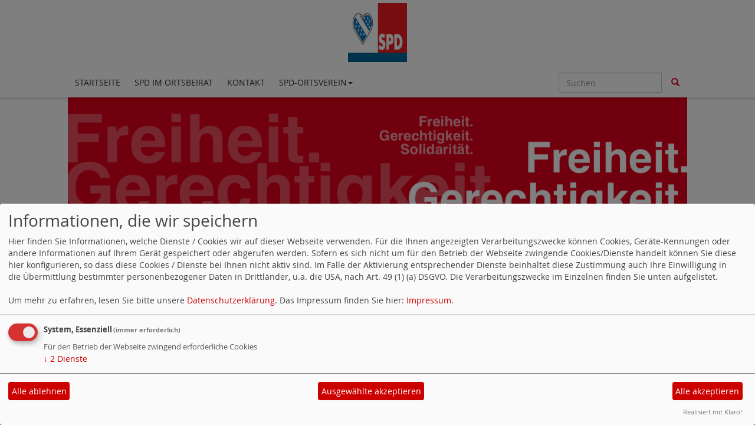

--- FILE ---
content_type: text/html; charset=utf-8
request_url: https://www.spd-oberzwehren.de/meldungen/verkehrschaos-in-oberzwehren/
body_size: 3889
content:
<!DOCTYPE html>
<html lang="de">
  <head>
    <meta charset="utf-8">
    <meta http-equiv="X-UA-Compatible" content="IE=edge">
    <meta name="viewport" content="width=device-width, initial-scale=1">
      <meta http-equiv="cache-control" content="no-cache" />
      <meta http-equiv="pragma" content="no-cache" />
     <link href="/_websozicms/assets/css_js/bootstrap/3.3.5/css/bootstrap.min.css" rel="stylesheet">
     <link href="/_websozicms/assets/css_js/smartmenus/1.0.0/addons/bootstrap/jquery.smartmenus.bootstrap.css" rel="stylesheet">
      <link rel="stylesheet" type="text/css" href="/_websozicms/corner/themes/websozis2017/style.min.css" title="Standard" media="screen, projection" />
<title>Verkehrschaos in Oberzwehren - Startseite des SPD-Ortsvereins Oberzwehren</title> <meta name="keywords" content="SPD, SPD Oberzwehren, SPD Ortsverein Oberzwehren, Oberzwehren, Ortsverein Oberzwehren" />
<meta name="description" content="Homepage des SPD-Ortsvereins Kassel-Oberzwehren. Aktuelle Informationen zur Politik im Stadtteil Oberzwehren und zu den im Stadtteil und der Stadtverordnetenversammlung enggagierten SPD-Mitgliedern" />
<meta name="robots" content="INDEX, FOLLOW" />
<meta name="language" content="de" />
<meta name="revisit-after" content="10 days" />
<meta name="author" content="Philipp Humburg" />
<link rel="canonical" href="https://www.spd-oberzwehren.de/meldungen/verkehrschaos-in-oberzwehren/" />
<link rel="shortcut icon" href="/_websozicms/assets/favicon.ico" type="image/x-icon" />
<meta property="og:type" content="website" />
<meta property="og:title" content="Verkehrschaos in Oberzwehren - Startseite des SPD-Ortsvereins Oberzwehren" />
<meta property="og:description" content="" />
<meta property="og:image" content="https://www.spd-oberzwehren.de/images/user_pages/18000_sind_zu_viel_Seite_1_neu2.png" />
<meta property="og:url" content="https://www.spd-oberzwehren.de/meldungen/verkehrschaos-in-oberzwehren/" />

<script defer type="text/javascript" src="/_websozicms/assets/css_js/klaro/config.js"></script>
<link rel="stylesheet" type="text/css" href="/_websozicms/assets/css_js/klaro/klaro.min.css">
<script defer type="text/javascript" src="/_websozicms/assets/css_js/klaro/klaro-no-css.js"></script><!--oberzw-->
<link rel="stylesheet" href="/_websozicms/assets/css_js/system.min.3.css" />

<link rel="stylesheet" href="/_websozicms/assets/css_js/font-awesome/5.0.1/css/fontawesome-all.min.css" />
<link rel='stylesheet' href='/_websozicms/assets/css_js/shariff/3.2.1/shariff.complete.css'>

<link rel="alternate" type="application/rss+xml" title="Homepage des SPD-Ortsvereins Kassel-Oberzwehren. Aktuelle Informationen zur Politik im Stadtteil Oberzwehren und zu den im Stadtteil und der Stadtvero Newsticker (RSS)" href="https://www.spd-oberzwehren.de/index.xml" />
<link rel="alternate" type="application/atom+xml" title="Homepage des SPD-Ortsvereins Kassel-Oberzwehren. Aktuelle Informationen zur Politik im Stadtteil Oberzwehren und zu den im Stadtteil und der Stadtvero Newsticker (Atom)" href="https://www.spd-oberzwehren.de/atom.xml" />
<link rel="alternate" type="application/atom+xml" title="Homepage des SPD-Ortsvereins Kassel-Oberzwehren. Aktuelle Informationen zur Politik im Stadtteil Oberzwehren und zu den im Stadtteil und der Stadtvero Termine (Atom + Gdata)" href="https://www.spd-oberzwehren.de/calendar.xml" />

<script type="text/javascript" src="/_websozicms/assets/css_js/jquery/3.6.0/jquery-3.6.0.min.js"></script>
<script type="text/javascript" src="/_websozicms/assets/css_js/jqueryui/1.12.1/jquery-ui.min.js"></script>
<link rel="stylesheet" href="/_websozicms/assets/css_js/jqueryui/1.12.1/themes/base/jquery-ui.min.css">
<script type="text/javascript" src="/_websozicms/assets/css_js/system.min.2.js"></script>
<script type="text/javascript">(function ($) { $(function() { $(".mj_accordion").mjAccordion()}); }(jQuery)); </script>
<script type="text/javascript">(function ($) { $(function() { $(".mj_tab").mjTab()}); }(jQuery)); </script><script type='text/javascript' src='/_websozicms/assets/css_js/ckeditor/ckeditor.js'></script >      <script type="text/javascript" src="/_websozicms/assets/css_js/bootstrap/3.3.5/js/bootstrap.min.js"></script>
      <script type="text/javascript" src="/_websozicms/assets/css_js/smartmenus/1.0.0/jquery.smartmenus.min.js"></script>
      <script type="text/javascript" src="/_websozicms/assets/css_js/smartmenus/1.0.0/addons/bootstrap/jquery.smartmenus.bootstrap.min.js"></script>
      <!--[if lt IE 9]>
      <script src="/_websozicms/assets/css_js/html5shiv/3.7.3/html5shiv.min.js"></script>
      <script src="/_websozicms/assets/css_js/respond/1.4.2/respond.min.js"></script>
      <![endif]-->
      <script type="text/javascript">
          (function ($) {
              $(document).ready(function() {
                  if ( ($(window).height() + 100) < $(document).height() ) {
                      $('#top-link-block').removeClass('hidden').affix({
                          offset: {top:100}
                      });
                  }
          })} (jQuery)) ;
      </script>
      <script type="text/javascript">
              (function ($) {
                  $(document).ready(function () {
                          $(window).scroll(function () {
                              if (document.documentElement.clientWidth > 768) {
                                  var showlogo = window.logo;
                                  if (showlogo != true) {
                                      var scrolled_val = $(document).scrollTop().valueOf();
                                      if (scrolled_val >= 100) {
                                          $('#logo').hide();
                                          $('.navbar-toggle').css('margin-top', '95px');
                                      }
                                      else if (scrolled_val < 100) {
                                          $('#logo').show();
                                          $('.navbar-toggle').css('margin-top', '0')
                                      }
                                  }
                              }
                          });
                  });
              } (jQuery));
      </script>
  </head>
  <body>
    
    <nav class='navbar navbar-fixed-top' role='navigation'>
  	<div class='container'>
  	<a href='/index.php'><img src="/images/user_pages/LOGO_KS_CMS.jpg" width="100" id="logo" alt="" /></a>
  	<div class='navbar-header'>
    <button type='button' class='navbar-toggle btn btn-default' data-toggle='collapse' data-target='#websozis2017-navbar-collapse-1' aria-expanded='true'>
    <span class='glyphicon glyphicon-menu-hamburger'></span>
    <span class='sr-only'>Toggle navigation</span>
        <span class='icon-bar'></span>
        <span class='icon-bar'></span>
        <span class='icon-bar'></span>
        <span class='toogletext'>Menü</span>
      </button>
    </div>
    <div class='collapse navbar-collapse' id='websozis2017-navbar-collapse-1'>
    <ul class='nav navbar-nav'><li><a  href="/index.php">Startseite</a></li><li><a  href="/spd-im-ortsbeirat-oberzwehren/">SPD im Ortsbeirat</a></li><li><a  href="/form/174/">Kontakt</a></li><li><a role='button*' aria-haspopup='true' aria-expanded='false' href='/vorstand-des-spd-ortsvereins-oberzwehren/'>SPD-Ortsverein<span class='caret'></span></a><ul class="dropdown-menu"><li><a href="/ortsvereinssatzung/">Ortsvereinssatzung</a></li></ul></li></ul>
   <form class='navbar-form navbar-right' role='search' method='get' action='index.php'>
        <div class='input-group'>
          <input type='text' class='form-control' placeholder='Suchen' name='query'>
          <input type='hidden' name='mod' value='search' />
          <input type='hidden' name='op' value='e' />
          <input type='hidden' name='offset' value='10' />
          <input type='hidden' name='min' value='0' />
          <input type='hidden' name='menu' value='' />
          <div class='input-group-btn'>
          <button class='btn btn-default' type='submit'><span class='glyphicon glyphicon-search'></span></button>
          </div>
         </div>
      </form>
      </div>
    </div>
</nav>    <!-- Websozi-Header Bild /am -->
    <div class="container">
        <div class="header-box">
                            <div class="websozi-header" style="background: url('/_websozicms/corner/themes/websozis2017/gif/head_bg.png');">

                    <div class="seitentitellogo">
                                            </div>
                </div>
                    </div>
     </div>


    <!-- Page Content -->
    <div class="container maincontent">

        <div class="row content">
            <div class="col-sm-8">
                <div id="module">
                    <div class="tsb">
    <h2> Verkehrschaos in Oberzwehren </h2>
     <span class="label label-default topic"> Veröffentlicht am 22.06.2023 <span class="kat_topic"> in Ortsbeirat</span></span><div class="articleText1">
<div style="width: 615px" class="articleImg2"><img src="/images/user_pages/18000_sind_zu_viel_Seite_1_neu2.png" alt="" width="615" height="861" /></div> </div> <div class="articleText2"><h3 style="margin-bottom: 0cm;">&nbsp;</h3>

<p style="margin-bottom: 0cm;"><span style="font-size:20px;"><span style="margin-bottom:0cm;"><strong>&nbsp; &nbsp; &nbsp; &nbsp; &nbsp; &nbsp; &nbsp; &nbsp; &nbsp; &nbsp; &nbsp; &nbsp; &nbsp; &nbsp; &nbsp; &nbsp; &nbsp; &nbsp; &nbsp; &nbsp; &nbsp; &nbsp; &nbsp; &nbsp; &nbsp; &nbsp; &nbsp; &nbsp; &nbsp; &nbsp; &nbsp; &nbsp; &nbsp; &nbsp; &nbsp; &nbsp; &nbsp; &nbsp; &nbsp; &nbsp; &nbsp; &nbsp; &nbsp; &nbsp; &nbsp; &nbsp; &nbsp; &nbsp; &nbsp; &nbsp; &nbsp; &nbsp; &nbsp; &nbsp; &nbsp; &nbsp; &nbsp; &nbsp; &nbsp; &nbsp; &nbsp; &nbsp; &nbsp; &nbsp; &nbsp; &nbsp; &nbsp; &nbsp; &nbsp; &nbsp; &nbsp; &nbsp; &nbsp; &nbsp; &nbsp; &nbsp; &nbsp; &nbsp; &nbsp; &nbsp; &nbsp; &nbsp; &nbsp; &nbsp; &nbsp; &nbsp; &nbsp; &nbsp; &nbsp; &nbsp; &nbsp; &nbsp; &nbsp; &nbsp; &nbsp; &nbsp; &nbsp; &nbsp; &nbsp; &nbsp; &nbsp; &nbsp; &nbsp; &nbsp; &nbsp; &nbsp; &nbsp; &nbsp; &nbsp; &nbsp; &nbsp; &nbsp; &nbsp; &nbsp; &nbsp; &nbsp; &nbsp; &nbsp; &nbsp; &nbsp; &nbsp; &nbsp; &nbsp; &nbsp; &nbsp; &nbsp; &nbsp; &nbsp; &nbsp; &nbsp; &nbsp; &nbsp; &nbsp; &nbsp; &nbsp; &nbsp; &nbsp; &nbsp; &nbsp; &nbsp; &nbsp; &nbsp; &nbsp; &nbsp; &nbsp; &nbsp; &nbsp; &nbsp; &nbsp; &nbsp; &nbsp; &nbsp; &nbsp; &nbsp; &nbsp; &nbsp; &nbsp; &nbsp; &nbsp; &nbsp; &nbsp; &nbsp; &nbsp; &nbsp; &nbsp; &nbsp; &nbsp; &nbsp; &nbsp; &nbsp; &nbsp; VIELE SCHULTERN TRAGEN MEHR</strong><br />
<strong>So&nbsp;kannst du dich einbringen:</strong></span></span></p>

<p style="margin-bottom: 0cm;"><span style="font-size:14px;"><span style="margin-bottom:0cm;"><font style="font-size: 14pt">1. Vernetz&lsquo; dich! - Tritt mit uns in Kontakt</font></span></span></p>

<p style="margin-bottom: 0cm;"><span style="font-size:14px;"><span style="margin-bottom:0cm;"><font style="font-size: 14pt">&nbsp; &nbsp; und arbeite mit an L&ouml;sungen.</font></span></span></p>

<p><span style="font-size:14px;"><span style="margin-bottom:0cm;"><font style="font-size: 14pt">2. Komm zur n&auml;chsten Ortsbeiratssitzung<br />
&nbsp; &nbsp; am 05.09.2023 im Roten Haus&nbsp; &nbsp; &nbsp; &nbsp;<br />
&nbsp; &nbsp;(Altenbaunaer Stra&szlig;e 109)!</font></span></span></p>

<p><span style="font-size:14px;"><span style="margin-bottom:0cm;"><font style="font-size: 14pt">3. Mach eine Eingabe bei der Stadt Kassel,&nbsp;<br />
&nbsp; &nbsp;&nbsp;um unsere Forderungen zu unterst&uuml;tzen!</font></span></span></p>

<p><span style="font-size:14px;"></span></p>

<p><span style="font-size:14px;"><font style="font-size: 14pt">Bildquellen:</font></span></p>

<p>&nbsp;</p>

<pre>
<span style="font-size:11px;"><span style="margin-bottom:0cm;"><span style="background:transparent;"><span style="line-height:100%;"><font style="font-size: 20pt">&lt;a href=&quot;https://de.freepik.com/vektoren-kostenlos/set-mit-zwei-roten-stoppschildern_38958827.htm#query=schild%20stop%20png&amp;position=9&amp;from_view=search&amp;track=ais&quot;&gt;Bild von juicy_fish&lt;/a&gt; auf Freepik</font></span></span></span>

<span style="margin-bottom:0cm;"><span style="background:transparent;"><span style="line-height:100%;"><font style="font-size: 20pt">&lt;a href=&quot;https://de.freepik.com/vektoren-kostenlos/partner-die-grosse-puzzleteile-halten_7732651.htm#query=teamwork&amp;position=1&amp;from_view=search&amp;track=sph&quot;&gt;Bild von pch.vector&lt;/a&gt; auf Freepik</font></span></span></span>

<span style="margin-bottom:0cm;"><span style="background:transparent;"><span style="line-height:100%;"><font style="font-size: 20pt">&lt;a href=&quot;https://de.freepik.com/vektoren-kostenlos/satz-ampeln-isoliert_10602714.htm#query=ampel&amp;position=0&amp;from_view=search&amp;track=sph&quot;&gt;Bild von macrovector&lt;/a&gt; auf Freepik</font></span></span></span>

<span style="margin-bottom:0cm;"><span style="background:transparent;"><span style="line-height:100%;"><font style="font-size: 20pt">&lt;a href=&quot;https://de.freepik.com/vektoren-kostenlos/kostenlose-versandkonzeptillustration_9793126.htm#query=free%20shipping&amp;position=2&amp;from_view=search&amp;track=ais&quot;&gt;Bild von storyset&lt;/a&gt; auf Freepik</font></span></span></span>

<span style="margin-bottom:0cm;"><span style="background:transparent;"><span style="line-height:100%;"><font style="font-size: 20pt">&lt;a href=&quot;https://de.freepik.com/vektoren-kostenlos/fahren-sie-eine-fahrradkonzeptillustration_6201409.htm#query=fahrrad&amp;position=1&amp;from_view=search&amp;track=sph&quot;&gt;Bild von storyset&lt;/a&gt; auf Freepik</font></span></span></span></span></pre>

<p><span style="margin-bottom:0cm;"><span style="background:transparent;"><span style="line-height:100%;"></span></span></span></p>

<p><span style="margin-bottom:0cm;"><span style="background:transparent;"><span style="line-height:100%;"><img alt="" src="https://de.freepik.com/vektoren-kostenlos/fahren-sie-eine-fahrradkonzeptillustration_6201409.htm#query=fahrrad&amp;position=1&amp;from_view=search&amp;track=sph" /></span></span></span></p>
</div> <div class="clearall">&nbsp;</div> <div class="shariff" data-services=["facebooklike"] data-theme="color" data-button-style="standard" data-url="https://www.spd-oberzwehren.de/meldungen/verkehrschaos-in-oberzwehren/"></div><div class="clearall">&nbsp;</div> <div class="articlenav">&laquo; <a href="/meldungen/viermal-gold-und-einmal-silber/">Viermal Gold und einmal Silber</a> </div> 
<!--
<rdf:RDF xmlns:rdf="http://www.w3.org/1999/02/22-rdf-syntax-ns#"
xmlns:dc="http://purl.org/dc/elements/1.1/"
xmlns:trackback="http://madskills.com/public/xml/rss/module/trackback/">
<rdf:Description rdf:about="https://www.spd-oberzwehren.de/meldungen/verkehrschaos-in-oberzwehren/"
dc:identifier="https://www.spd-oberzwehren.de/meldungen/verkehrschaos-in-oberzwehren/"
dc:title="Verkehrschaos in Oberzwehren"
</rdf:RDF> --> 
</div><!-- End tsb -->                </div>
            </div>
            <div class="col-sm-4 rblock">
                <div class="block" id="rblock1725"> 

<p>&nbsp;</p>

<p>&nbsp;</p>
</div><!-- end block -->            </div>
        </div>
        <!-- /.row -->

        <div class="row lblock">
            <div class="block col-md-4" id="lblock1727">
    <div class="blocktitle"><h3>Counter </h3></div>
     
<table class="wscounter">
<tbody>
<tr><td>Besucher:</td><td class="wscounter_num">200775</td></tr>
<tr><td>Heute:</td><td class="wscounter_num">32</td></tr>
<tr><td>Online:</td><td class="wscounter_num">1</td></tr>
</tbody>
</table><!--nocache-->


</div><!-- end lblock -->        </div>
        <!-- /.row -->
        <!-- Footer -->
        <footer>
            <div class="row footer">
                <div class="col-lg-12">
                    <p class="text-left">
                            <a class="btn btn-default" href="http://www.websozis.de">WebSozis</a>
                            <a class="btn btn-default" href="http://websozicms.de">WebsoziCMS </a><a href="#" class="btn btn-default" onclick="return klaro.show(undefined, true);return false;">Cookie-Manager</a><a class="btn btn-default" href="/datenschutz/">Datenschutzerkl&auml;rung</a>
							<a class="btn btn-default" href="/impressum/">Impressum</a>                </div>
                <span id="top-link-block" class="hidden">
                    <a href="#top" class="well well-sm btn btn-default btn-circle" onclick="$('html,body').animate({scrollTop:0},'slow');return false;">
                     <i class="glyphicon glyphicon-chevron-up"></i>
                 </a>
            </span>
            </div>
            <!-- /.row -->
        </footer>

    </div>
    <!-- /.container -->
    <script type='text/javascript' src='/_websozicms/assets/css_js/shariff/3.2.1/shariff.min.js'></script>
  </body>
</html>
